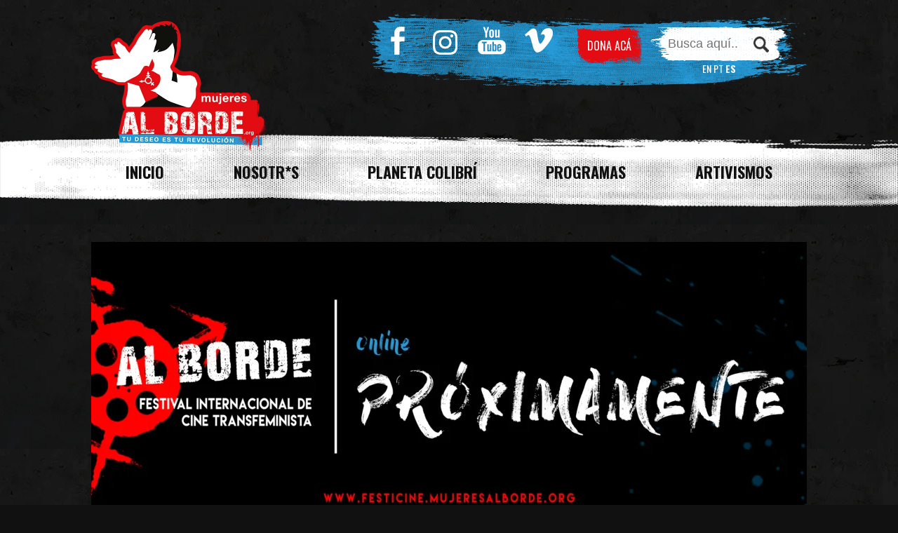

--- FILE ---
content_type: text/html; charset=UTF-8
request_url: https://mujeresalborde.org/al-borde-el-deseo-encendido-por-una-nueva-vision/
body_size: 7327
content:
<!DOCTYPE html>

<head>
	<!-- Global site tag (gtag.js) - Google Analytics -->
<script async src="https://www.googletagmanager.com/gtag/js?id=UA-113723043-1"></script>
<script>
  window.dataLayer = window.dataLayer || [];
  function gtag(){dataLayer.push(arguments);}
  gtag('js', new Date());

  gtag('config', 'UA-113723043-1');
</script>

	<meta property="fb:app_id" content="el id de tu aplicacion"/>
<meta property="og:image" content="https://mujeresalborde.org/wp-content/uploads/2021/07/Banner-Pagina-1024x400.png" />
<meta property="og:type" content="article" />
<meta property="og:description" content="Hace 20 años abió los ojos Al Bode Poduccioes, uesto poyecto de cie comuitaio, ativista, sexodisidete y tasfemiista. Su miada, ecedida po el deseo de ve más allá de lo que el cistema hace visible, ha puesto el foco sobe histoias de cuepos, memoias, amoes y placees que desboda o solo las omas sexuales y [&#8230;]" />
<meta property="og:url" content="https://mujeresalborde.org/al-borde-el-deseo-encendido-por-una-nueva-vision/" />
<meta property="og:site_name" content="Mujeres al borde" />
<meta property="og:title" content="AL BORDE: Películas que desbordan los límites de lo visible" />
	<!—- ShareThis BEGIN -—>
<script type='text/javascript' src='https://platform-api.sharethis.com/js/sharethis.js#property=5f3b2682a98f8f00191129df&product=sticky-share-buttons' async='async'></script>
<!—- ShareThis END -—>
	
	<meta http-equiv="content-Type" content="text/html; charset=utf-8" />
	<title>
		  AL BORDE: Películas que desbordan los límites de lo visible | Mujeres Al Borde	</title>
	<link rel="shortcut icon" href="favicon.ico" />

	<script src="//code.jquery.com/jquery-latest.min.js"></script>

	<link href='https://fonts.googleapis.com/css?family=Oswald:400,700' rel='stylesheet' type='text/css'>

	<link rel="stylesheet" type="text/css" href="https://mujeresalborde.org/wp-content/themes/mab/unslider.css">
	<link rel="stylesheet" type="text/css" href="https://mujeresalborde.org/wp-content/themes/mab/styles22.css" />

	<script type="text/javascript" src="https://mujeresalborde.org/wp-content/themes/mab/js/unslider-min.js"></script>
	<script type="text/javascript" src="https://mujeresalborde.org/wp-content/themes/mab/js/scripts2.js" ></script>

	<meta charset="UTF-8">
	<meta name="keywords" content="">
	<meta name="description" content="Mujeres Al Borde &#8211; Nuestro deseo es revolución">
	<meta name="subject" content="Mujeres Al Borde &#8211; Nuestro deseo es revolución">
	<meta name="author" content="">
	<meta name="designer" content="">
	<meta name="robots" content="index, follow">
	<meta name="robots" content="all">

	<meta property="og:title" content="  AL BORDE: Películas que desbordan los límites de lo visible" />
	<meta property="og:type" content="web" />
	<meta property="og:url" content="https://mujeresalborde.org/al-borde-el-deseo-encendido-por-una-nueva-vision/" />
	<meta property="og:image" content="" />
	<meta property="og:site_name" content="Mujeres Al Borde " />
	<meta property="og:description" content="Mujeres Al Borde &#8211; Nuestro deseo es revolución "/>


<body data-rsssl=1>

	<div id="fb-root"></div>
	<script>(function(d, s, id) {
	  var js, fjs = d.getElementsByTagName(s)[0];
	  if (d.getElementById(id)) return;
	  js = d.createElement(s); js.id = id;
	  js.src = "//connect.facebook.net/en_GB/sdk.js#xfbml=1&version=v2.6";
	  fjs.parentNode.insertBefore(js, fjs);
	}(document, 'script', 'facebook-jssdk'));</script>

	<header>

		<div class="wrap">
			
			<h1 class="logo"><a href="https://mujeresalborde.org"></a></h1>
			
			<nav class="sociales">
				<ul>
					<li><a target="_blank" href="https://www.facebook.com/Mujeres-AL-BORDE-157593964291626/timeline/?ref=br_rs" class="fb"><span class="icono"></span></a></li>
				<li><a target="_blank" href="https://www.instagram.com/alborde_transfeministas"> <img src="https://mujeresalborde.org/wp-content/uploads/2020/06/instaico.png" width="35" height="35" onmouseover="this.src='https://mujeresalborde.org/wp-content/uploads/2020/06/instred.png';"					onmouseout="this.src='https://mujeresalborde.org/wp-content/uploads/2020/06/instaico.png';" width="35" height="35"></a></li>
					<li><a target="_blank" href="https://www.youtube.com/user/albordeproducciones" class="yt"><span class="icono"></span></a></li>
					<li><a target="_blank" href="https://vimeo.com/albordeproducciones" class="vm"><span class="icono"></span></a></li>
					<!--<li><a target="_blank" href="https://open.spotify.com/user/31hl4oic7bddf2mxg5rzcf46dct4"> <img src="https://mujeresalborde.org/wp-content/uploads/2024/03/St_blanco.png" width="35" height="35" onmouseover="this.src='https://mujeresalborde.org/wp-content/uploads/2024/03/St_rojo.png';"					onmouseout="this.src='https://mujeresalborde.org/wp-content/uploads/2024/03/St_blanco.png';" width="35" height="17"></a></li>-->
											
					
				 &nbsp&nbsp&nbsp</ul>
			<a href="https://mujeresalborde.org/donar/" class="dona">Dona Acá</a>
					<div class="buscador">
					<form role="search" method="get" class="search-form" action="https://mujeresalborde.org/">
	<input type="search" class="search-field" placeholder="Busca aquí..." value="" name="s" title="" />
	<button type="submit"></button>
</form>
						<div class="gtranslate_wrapper" id="gt-wrapper-28475968"></div>				</div>
				<div class="cf"></div>
			</nav>

			<div class="cf"></div>
		</div>
		<nav class="main-menu">
			<div class="wrap">
				
				<ul id="menu-principal" class="menu"><li id="menu-item-11586" class="menu-item menu-item-type-post_type menu-item-object-page menu-item-home menu-item-11586"><a href="https://mujeresalborde.org/">Inicio</a></li>
<li id="menu-item-11587" class="menu-item menu-item-type-post_type menu-item-object-page menu-item-has-children menu-item-11587"><a href="https://mujeresalborde.org/mujeres-al-borde/">Nosotr*s</a>
<ul class="sub-menu">
	<li id="menu-item-11594" class="menu-item menu-item-type-post_type menu-item-object-page menu-item-11594"><a href="https://mujeresalborde.org/mujeres-al-borde/nosotrs/">Somos</a></li>
	<li id="menu-item-11591" class="menu-item menu-item-type-post_type menu-item-object-page menu-item-11591"><a href="https://mujeresalborde.org/mujeres-al-borde/historia/">Historia</a></li>
	<li id="menu-item-11593" class="menu-item menu-item-type-post_type menu-item-object-page menu-item-11593"><a href="https://mujeresalborde.org/mujeres-al-borde/mision-y-vision/">Misión y Visión</a></li>
	<li id="menu-item-11590" class="menu-item menu-item-type-post_type menu-item-object-page menu-item-11590"><a href="https://mujeresalborde.org/mujeres-al-borde/grupo-asesor/">Grupo Asesor</a></li>
	<li id="menu-item-11589" class="menu-item menu-item-type-post_type menu-item-object-page menu-item-11589"><a href="https://mujeresalborde.org/mujeres-al-borde/equipo/">Equipo Al Borde</a></li>
	<li id="menu-item-11588" class="menu-item menu-item-type-post_type menu-item-object-page menu-item-11588"><a href="https://mujeresalborde.org/mujeres-al-borde/prensa/">Artículos y Prensa</a></li>
	<li id="menu-item-11592" class="menu-item menu-item-type-post_type menu-item-object-page menu-item-11592"><a href="https://mujeresalborde.org/mujeres-al-borde/memoria-anual/">Memoria Anual</a></li>
</ul>
</li>
<li id="menu-item-11607" class="menu-item menu-item-type-custom menu-item-object-custom menu-item-11607"><a href="https://planetacolibri.mujeresalborde.org/">Planeta Colibrí</a></li>
<li id="menu-item-11598" class="menu-item menu-item-type-post_type_archive menu-item-object-programa menu-item-has-children menu-item-11598"><a href="https://mujeresalborde.org/programa/">Programas</a>
<ul class="sub-menu">
	<li id="menu-item-11601" class="menu-item menu-item-type-post_type menu-item-object-programa menu-item-11601"><a href="https://mujeresalborde.org/programa/casa-colibri/">Sanación y autocuidado</a></li>
	<li id="menu-item-11599" class="menu-item menu-item-type-post_type menu-item-object-programa menu-item-11599"><a href="https://mujeresalborde.org/programa/al-borde-producciones/">Al Borde Producciones</a></li>
	<li id="menu-item-11600" class="menu-item menu-item-type-post_type menu-item-object-programa menu-item-11600"><a href="https://mujeresalborde.org/programa/multitudes-al-borde/">Multitudes Al Borde</a></li>
	<li id="menu-item-11597" class="menu-item menu-item-type-post_type menu-item-object-programa menu-item-11597"><a href="https://mujeresalborde.org/programa/teatro-al-borde/">Teatro Al Borde</a></li>
</ul>
</li>
<li id="menu-item-11595" class="menu-item menu-item-type-post_type menu-item-object-page menu-item-has-children menu-item-11595"><a href="https://mujeresalborde.org/artivismos/">Artivismos</a>
<ul class="sub-menu">
	<li id="menu-item-11602" class="menu-item menu-item-type-taxonomy menu-item-object-categoria_creacion menu-item-11602"><a href="https://mujeresalborde.org/creaciones/videografia/">Videografía</a></li>
	<li id="menu-item-11603" class="menu-item menu-item-type-taxonomy menu-item-object-categoria_creacion menu-item-11603"><a href="https://mujeresalborde.org/creaciones/biblioteca/">Publicaciones</a></li>
	<li id="menu-item-11604" class="menu-item menu-item-type-taxonomy menu-item-object-categoria_creacion menu-item-11604"><a href="https://mujeresalborde.org/creaciones/teatro/">Teatro</a></li>
	<li id="menu-item-11605" class="menu-item menu-item-type-taxonomy menu-item-object-categoria_creacion menu-item-11605"><a href="https://mujeresalborde.org/creaciones/podcast/">Podcast</a></li>
	<li id="menu-item-11606" class="menu-item menu-item-type-custom menu-item-object-custom menu-item-11606"><a href="https://festicine.mujeresalborde.org/">Festicine</a></li>
</ul>
</li>
</ul>
		</nav>
	</header>
	<div id="content" class="single">
		<div class="wrap">

										<div class="thumbnail"><img width="1020" height="400" src="https://mujeresalborde.org/wp-content/uploads/2021/07/Banner-Pagina-1020x400.png" class="attachment-single-featured size-single-featured wp-post-image" alt="" decoding="async" fetchpriority="high" srcset="https://mujeresalborde.org/wp-content/uploads/2021/07/Banner-Pagina-1020x400.png 1020w, https://mujeresalborde.org/wp-content/uploads/2021/07/Banner-Pagina-300x117.png 300w, https://mujeresalborde.org/wp-content/uploads/2021/07/Banner-Pagina-768x300.png 768w, https://mujeresalborde.org/wp-content/uploads/2021/07/Banner-Pagina-400x156.png 400w, https://mujeresalborde.org/wp-content/uploads/2021/07/Banner-Pagina-570x223.png 570w, https://mujeresalborde.org/wp-content/uploads/2021/07/Banner-Pagina-350x137.png 350w" sizes="(max-width: 1020px) 100vw, 1020px" /></div>
				<div class="cf"></div>
				<div class="contenido-single">
					<div class="texto">
						<h2 class="titulo-single">AL BORDE: Películas que desbordan los límites de lo visible</h2>
						<div class="meta">
							Escrito el 27 de julio del 2021, por Al Borde Producciones.
						</div>
						
<p>Hace 20 años abrió los ojos <em>Al Borde Producciones</em>, nuestro proyecto de cine comunitario, artivista, sexodisidente y transfeminista. Su mirada, encendida por el deseo de ver más allá de lo que el <em>cis</em>tema hace visible, ha puesto el foco sobre historias de cuerpos, memorias, amores y placeres que desbordan no solo las normas sexuales y del género, sino también los encuadres del cine dominante, o de aquel cine “LGBT” que se ha hecho sobre nosotrxs pero sin nosotrxs.&nbsp;</p>



<p>Durante estos años, hemos creado comunitariamente decenas de cortos de diversos géneros, realizado escuelas de documental autobiográfico, de animación, talleres dedicados a narrar nuestras desobediencias, hemos organizado muestras audiovisuales, colaborado y participado en muchos festivales de cine en diversos lugares del mundo. Haciendo cine, hemos reclamado y habitado nuestra propia voz y nuestra propia visión, para vernos, narrarnos e imaginarnos desde ella.&nbsp;</p>



<p>Queremos celebrar el camino recorrido, abriéndonos a nuevas miradas, por eso, estamos felices de anunciar que <strong>MUY PRONTO </strong>abriremos la convocatoria, para las películas que integrarán la<strong> <em>1era. Edición de AL BORDE: Festival Internacional de Cine Transfeminista</em> </strong>que se realizará a finales de octubre del 2021, con proyecciones, talleres y diálogos on line, que podrás disfrutar&nbsp;desde cualquier lugar del mundo.</p>



<div class="wp-block-image"><figure class="aligncenter size-large"><img decoding="async" width="1024" height="614" src="https://mujeresalborde.org/wp-content/uploads/2021/07/Loguito-1024x614.png" alt="" class="wp-image-8845" srcset="https://mujeresalborde.org/wp-content/uploads/2021/07/Loguito-1024x614.png 1024w, https://mujeresalborde.org/wp-content/uploads/2021/07/Loguito-300x180.png 300w, https://mujeresalborde.org/wp-content/uploads/2021/07/Loguito-768x461.png 768w, https://mujeresalborde.org/wp-content/uploads/2021/07/Loguito-1536x921.png 1536w, https://mujeresalborde.org/wp-content/uploads/2021/07/Loguito-400x240.png 400w, https://mujeresalborde.org/wp-content/uploads/2021/07/Loguito-570x342.png 570w, https://mujeresalborde.org/wp-content/uploads/2021/07/Loguito-350x210.png 350w, https://mujeresalborde.org/wp-content/uploads/2021/07/Loguito.png 1969w" sizes="(max-width: 1024px) 100vw, 1024px" /></figure></div>



<blockquote class="wp-block-quote is-layout-flow wp-block-quote-is-layout-flow"><p>Nuestro Festival, nace de un intenso deseo por multiplicar y expandir nuevas visiones, con películas que encandilen y desconcierten a la mirada hegemónica, que desborden los limites de lo visible, para ampliar las posibilidades de lo vivible, de lo deseable, de lo que merece ser amado y cuidado. Visiones que nos alienten a mantener viva la esperanza, el afecto, la creatividad y el placer&nbsp; en medio de la guerra, el despojo y la muerte.</p></blockquote>



<p><em> ¡Alisten sus películas, y pasen la voz! Pronto tendrán más noticias.</em></p>



<figure class="wp-block-image size-large is-style-rounded"><img decoding="async" width="1024" height="611" src="https://mujeresalborde.org/wp-content/uploads/2021/07/IG3-1-1024x611.png" alt="" class="wp-image-8848" srcset="https://mujeresalborde.org/wp-content/uploads/2021/07/IG3-1-1024x611.png 1024w, https://mujeresalborde.org/wp-content/uploads/2021/07/IG3-1-300x179.png 300w, https://mujeresalborde.org/wp-content/uploads/2021/07/IG3-1-768x458.png 768w, https://mujeresalborde.org/wp-content/uploads/2021/07/IG3-1-400x239.png 400w, https://mujeresalborde.org/wp-content/uploads/2021/07/IG3-1-570x340.png 570w, https://mujeresalborde.org/wp-content/uploads/2021/07/IG3-1-350x209.png 350w, https://mujeresalborde.org/wp-content/uploads/2021/07/IG3-1.png 1181w" sizes="(max-width: 1024px) 100vw, 1024px" /></figure>

						
						
						<ul class="social">
	<li class="li">
		<div class="fb-like" data-href="https://mujeresalborde.org/al-borde-el-deseo-encendido-por-una-nueva-vision/" data-layout="button_count" data-action="like" data-size="small" data-show-faces="false"></div>
	</li>
	<div class="cf"></div>
</ul>					</div>
				</div>

				
			
			<div id="programas" class="stream">

	<h2 class="titulo-seccion">Nuestros Programas</h2>
	<div class="cf"></div>
	
						
			<div class="post post-s">
	<a href="https://mujeresalborde.org/programa/al-borde-producciones/">
		<div class="imagen">
			<img width="300" height="300" src="https://mujeresalborde.org/wp-content/uploads/2016/07/logo_ALBORDEp-1-300x300.png" class="attachment-post-s size-post-s wp-post-image" alt="" decoding="async" loading="lazy" srcset="https://mujeresalborde.org/wp-content/uploads/2016/07/logo_ALBORDEp-1-300x300.png 300w, https://mujeresalborde.org/wp-content/uploads/2016/07/logo_ALBORDEp-1-150x150.png 150w" sizes="(max-width: 300px) 100vw, 300px" />		</div>
		<div class="contenido">
			<h3>Al Borde Producciones</h3>
			<div class="texto">
				<p>&nbsp; AL BORDE Producciones (Bogotá, 2001), es un proyecto coordinado por Ana Lucia Ramírez, pionero del cine comunitario transfeminista hecho de[…]</p>
			</div>
		</div>
	</a>
</div>
					
			<div class="post post-s">
	<a href="https://mujeresalborde.org/programa/teatro-al-borde/">
		<div class="imagen">
			<img width="300" height="300" src="https://mujeresalborde.org/wp-content/uploads/2016/07/logo-queer-fondo-transparente-1-300x300.png" class="attachment-post-s size-post-s wp-post-image" alt="" decoding="async" loading="lazy" srcset="https://mujeresalborde.org/wp-content/uploads/2016/07/logo-queer-fondo-transparente-1-300x300.png 300w, https://mujeresalborde.org/wp-content/uploads/2016/07/logo-queer-fondo-transparente-1-150x150.png 150w" sizes="(max-width: 300px) 100vw, 300px" />		</div>
		<div class="contenido">
			<h3>Teatro Al Borde</h3>
			<div class="texto">
				<p>Hacemos teatro desde los inicios de Mujeres Al Borde (2001), para encontrarnos, divertirnos, sanarnos, reconocernos, saber que nos estamos solxs, apro[…]</p>
			</div>
		</div>
	</a>
</div>
					
			<div class="post post-s">
	<a href="https://mujeresalborde.org/programa/multitudes-al-borde/">
		<div class="imagen">
			<img width="300" height="300" src="https://mujeresalborde.org/wp-content/uploads/2016/07/sexo-oral-lima-grupo-1-300x300.jpg" class="attachment-post-s size-post-s wp-post-image" alt="" decoding="async" loading="lazy" srcset="https://mujeresalborde.org/wp-content/uploads/2016/07/sexo-oral-lima-grupo-1-300x300.jpg 300w, https://mujeresalborde.org/wp-content/uploads/2016/07/sexo-oral-lima-grupo-1-150x150.jpg 150w" sizes="(max-width: 300px) 100vw, 300px" />		</div>
		<div class="contenido">
			<h3>Multitudes Al Borde</h3>
			<div class="texto">
				<p>Con Multitudes Al Borde nos dedicamos a crear experiencias colectivas y encuentros donde intercambiamos y producimos afectos, placer, rebeldía, sanac[…]</p>
			</div>
		</div>
	</a>
</div>
					
			<div class="post post-s">
	<a href="https://mujeresalborde.org/programa/casa-colibri/">
		<div class="imagen">
			<img width="300" height="300" src="https://mujeresalborde.org/wp-content/uploads/2020/06/taller-defensoras-colibri-1-300x300.jpg" class="attachment-post-s size-post-s wp-post-image" alt="" decoding="async" loading="lazy" srcset="https://mujeresalborde.org/wp-content/uploads/2020/06/taller-defensoras-colibri-1-300x300.jpg 300w, https://mujeresalborde.org/wp-content/uploads/2020/06/taller-defensoras-colibri-1-150x150.jpg 150w" sizes="(max-width: 300px) 100vw, 300px" />		</div>
		<div class="contenido">
			<h3>Planeta Colibrí y Autocuidado Transfeminista</h3>
			<div class="texto">
				<p>Para muchas culturas, los colibrís son considerados puentes entre el mundo de los espiritos, les dioses, la magia y nuestro mundo. Estas aves llevan […]</p>
			</div>
		</div>
	</a>
</div>
			
	
	<div class="cf"></div>

</div>
		</div>
	</div>

	
<script type="text/javascript" id="gt_widget_script_28475968-js-before">
/* <![CDATA[ */
window.gtranslateSettings = /* document.write */ window.gtranslateSettings || {};window.gtranslateSettings['28475968'] = {"default_language":"es","languages":["en","pt","es"],"url_structure":"none","native_language_names":1,"wrapper_selector":"#gt-wrapper-28475968","horizontal_position":"inline","flags_location":"\/wp-content\/plugins\/gtranslate\/flags\/"};
/* ]]> */
</script><script src="https://mujeresalborde.org/wp-content/plugins/gtranslate/js/lc.js?ver=6.6.4" data-no-optimize="1" data-no-minify="1" data-gt-orig-url="/al-borde-el-deseo-encendido-por-una-nueva-vision/" data-gt-orig-domain="mujeresalborde.org" data-gt-widget-id="28475968" defer></script>	<div id="apoyan">
		<div class="wrap">
			
			<h2 class="titulo-seccion">Nos Apoyan</h2>

			<div class="logos">

									<a target="_blank" href="http://www.astraeafoundation.org/" class="logo">
						<img src="https://mujeresalborde.org/wp-content/uploads/2021/01/4-e1702575785971.png" alt="">
					</a>
  								<a target="_blank" href="https://www.fjs.org" class="logo">
						<img src="https://mujeresalborde.org/wp-content/uploads/2021/01/2.png" alt="">
					</a>
  			
			</div>

		</div>
	</div>

	<footer><center>
		<div class="wrap">
			
			<nav class="sociales">
				<ul>
					<li><a target="_blank" href="https://www.facebook.com/Mujeres-AL-BORDE-157593964291626/timeline/?ref=br_rs" class="fb"><span class="icono"></span></a></li>
					<li><a target="_blank" href="https://www.instagram.com/alborde_transfeministas"> <img src="https://mujeresalborde.org/wp-content/uploads/2020/06/instaico.png" width="35" height="35" onmouseover="this.src='https://mujeresalborde.org/wp-content/uploads/2020/06/instred.png';"					onmouseout="this.src='https://mujeresalborde.org/wp-content/uploads/2020/06/instaico.png';" width="35" height="35"></a></li>
					<li><a target="_blank" href="https://www.youtube.com/user/albordeproducciones" class="yt"><span class="icono"></span></a></li>
					<li><a target="_blank" href="https://vimeo.com/albordeproducciones" class="vm"><span class="icono"></span></a></li></center>
					<!--<li><a target="_blank" href="https://open.spotify.com/user/31hl4oic7bddf2mxg5rzcf46dct4"> <img src="https://mujeresalborde.org/wp-content/uploads/2024/03/St_blanco.png" width="35" height="35" onmouseover="this.src='https://mujeresalborde.org/wp-content/uploads/2024/03/St_rojo.png';"					onmouseout="this.src='https://mujeresalborde.org/wp-content/uploads/2024/03/St_blanco.png';" width="35" height="17"></a></li>-->
					
			
				</ul>
				<div class="bajada">contacto@mujeresalborde.org <br>Mujeres Al Borde, 2026. Todos los derechos reservados.</div>

		</div><br><br><br>
	
<script type="text/javascript" id="ngos-ed-on-file-widget-script-17336c1f-917d-492b-bc53-225c95e103da">
 (function() {
 function async_load()
 { var s = document.createElement('script'); s.type = 'text/javascript'; s.async = true; var theUrl = 'https://www.ngosource.org/sites/default/files/ngos_ed_on_file_widget.js'; s.src = theUrl + ( theUrl.indexOf("?") >= 0 ? "&" : "?") + 'ref=' + encodeURIComponent(window.location.href); var embedder = document.getElementById('ngos-ed-on-file-widget-script-17336c1f-917d-492b-bc53-225c95e103da'); embedder.parentNode.insertBefore(s, embedder); }
 if (window.attachEvent)
 window.attachEvent('onload', async_load);
 else
 window.addEventListener('load', async_load, false);
 })();
 </script>
		

	</footer>

</body>

	<script>!function(d,s,id){var js,fjs=d.getElementsByTagName(s)[0],p=/^http:/.test(d.location)?'http':'https';if(!d.getElementById(id)){js=d.createElement(s);js.id=id;js.src=p+'://platform.twitter.com/widgets.js';fjs.parentNode.insertBefore(js,fjs);}}(document, 'script', 'twitter-wjs');</script>
<div class="gtranslate_wrapper" id="gt-wrapper-42702282"></div></head>
</html>

<!-- Page cached by LiteSpeed Cache 7.6.2 on 2026-02-01 01:59:20 -->

--- FILE ---
content_type: text/css
request_url: https://mujeresalborde.org/wp-content/themes/mab/styles22.css
body_size: 5004
content:
@charset "UTF-8";
body {
  margin: 0;
  padding: 0;
  text-align: center;
  font-size: 14px;
  font-family: 'Oswald', sans-serif;
}
.cf:after {
  content: ".";
  display: block;
  height: 0;
  clear: both;
  visibility: hidden;
}
a {
  text-decoration: none;
  cursor: pointer;
  color: inherit;
  display: inline-block;
}
menu,
ol,
ul,
li {
  margin: 0;
  padding: 0;
  list-style: none;
}
*:focus {
  outline: none;
}
* {
  resize: none;
  box-sizing: border-box;
  -moz-box-sizing: border-box;
}
h1,
h2,
h3,
h4,
h5,
h6 {
  margin: 0 auto 1.6em;
  line-height: 1.2em;
}
p {
  margin: 0 auto 1.2em;
  line-height: 1.4em;
}
@font-face {
  font-family: 'Dry Brush';
  src: url('fonts/DryBrush.eot');
  src: url('fonts/DryBrush.eot?#iefix') format('embedded-opentype'), url('fonts/DryBrush.woff') format('woff'), url('fonts/DryBrush.ttf') format('truetype');
  font-weight: normal;
  font-style: normal;
}
.oswald {
  font-family: 'Oswald', sans-serif;
}
.dry {
  font-family: 'Dry Brush';
}
.arial {
  font-family: Arial, "Helvetica Neue", Helvetica, sans-serif;
}
body {
  background: #111111 url(img/bg.jpg) repeat top center;
  color: #ffffff;
}
.wrap {
  width: 1020px;
  margin: 0 auto;
  padding: 0;
}
header {
  height: 280px;
}
header h1.logo {
  width: 250px;
  height: 185px;
  margin: 30px auto 0;
  position: relative;
  z-index: 999;
  float: left;
}
header h1.logo a {
  display: block;
  width: 100%;
  height: 100%;
  background: url(img/logo.png);
  background-size: 100% auto;
}
header nav.sociales {
  background: url(img/sociales-bg.png) no-repeat center;
  background-size: 100% 100%;
  float: right;
  margin-top: 20px;
  padding: 18px 25px 18px 10px;
}
header nav.sociales a.dona {
  float: left;
  padding: 15px;
  color: #ffffff;
  text-transform: uppercase;
  font-size: 16px;
  background: url(img/donaaca-bg.png) no-repeat top center;
  background-size: 100% 200%;
  margin: 0 10px;
}
header nav.sociales .buscador {
  float: left;
}
header nav.sociales .buscador form {
  background: url(img/menu-submenu-bg.png);
  background-size: 100% 100%;
  padding: 4px 25px;
}
header nav.sociales .buscador form input.search-field {
  width: 120px;
  height: 40px;
  background: none;
  font-size: 18px;
  border: none;
  float: left;
  -webkit-transition: 0.2s;
  -moz-transition: 0.2s;
  -o-transition: 0.2s;
  -ms-transition: 0.2s;
  transition: 0.2s;
}
header nav.sociales .buscador form input.search-field:focus {
  width: 180px;
}
header nav.sociales .buscador form button {
  background: url(img/search-button.png) no-repeat center;
  background-size: 22px auto;
  border: none;
  width: 30px;
  height: 30px;
  margin: 7px 0px 4px 0;
  cursor: pointer;
}
header nav.main-menu {
  position: absolute;
  top: 190px;
  left: 0;
  right: 0;
  color: #111111;
  background: url(img/menu-bg.png) no-repeat center center;
  background-size: 100% 100%;
  z-index: 99;
  min-width: 1020px;
}
header nav.main-menu .wrap ul {
  width: 100%;
  display: flex;
}
header nav.main-menu .wrap ul li {
  flex-grow: 1;
  position: relative;
  padding: 24px 0 20px;
}
header nav.main-menu .wrap ul li a {
  font-weight: bold;
  font-size: 22px;
  text-transform: uppercase;
  padding: 15px 5px;
}
header nav.main-menu .wrap ul li a:hover {
  color: #259bd8;
}
header nav.main-menu .wrap ul li.current-menu-parent > a,
header nav.main-menu .wrap ul li.current-menu-item > a {
  color: #259bd8;
}
header nav.main-menu .wrap ul li.current-menu-parent li.current-menu-item a,
header nav.main-menu .wrap ul li.current-menu-item li.current-menu-item a {
  color: #259bd8;
}
header nav.main-menu .wrap ul li ul.sub-menu {
  display: none;
  position: absolute;
  width: auto;
  top: 0;
  left: -20px;
  right: -70px;
  margin: 0;
  margin-top: 70px;
  text-align: left;
  background: url(img/menu-submenu-bg.png) no-repeat top left;
  background-size: 100% 100%;
  padding: 15px 25px 15px 40px;
}
header nav.main-menu .wrap ul li ul.sub-menu li {
  padding: 0;
}
header nav.main-menu .wrap ul li ul.sub-menu li a {
  font-size: 18px;
  padding: 5px 2px;
}
header nav.main-menu .wrap ul li:hover ul {
  display: block;
}
header nav.main-menu.fixed {
  position: fixed;
  top: -25px;
}
nav.sociales {
  display: inline-block;
}
nav.sociales ul {
  float: left;
}
nav.sociales ul li {
  display: inline-block;
  margin: 0 12px;
}
nav.sociales ul li a {
  display: block;
  width: 40px;
  height: 40px;
}
nav.sociales ul li a span.icono {
  display: block;
  width: 100%;
  height: 100%;
  background: url(img/social.png) no-repeat top left;
  background-size: 160px 80px;
}
nav.sociales ul li a.fb span.icono {
  background-position: 0 0;
}
nav.sociales ul li a.tw span.icono {
  background-position: -40px 0;
}
nav.sociales ul li a.yt span.icono {
  background-position: -80px 0;
}
nav.sociales ul li a.vm span.icono {
  background-position: -120px 0;
}
nav.sociales ul li a:hover.fb span.icono {
  background-position: 0 -40px;
}
nav.sociales ul li a:hover.tw span.icono {
  background-position: -40px -40px;
}
nav.sociales ul li a:hover.yt span.icono {
  background-position: -80px -40px;
}
nav.sociales ul li a:hover.vm span.icono {
  background-position: -120px -40px;
}

.stream {
  text-align: left;
}
.stream .post {
  position: relative;
  height: 300px;
  margin-bottom: 30px;
  overflow: hidden;
  float: left;
}
.stream .post a .imagen img {
  height: auto;
  float: left;
  width: 100%;
  -webkit-transition: 0.4s;
  -moz-transition: 0.4s;
  -o-transition: 0.4s;
  -ms-transition: 0.4s;
  transition: 0.4s;
}
.stream .post a .contenido {
  position: absolute;
  top: 0;
  left: 0;
  right: 0;
  bottom: 0;
  background: rgba(0, 0, 0, 0.95);
  opacity: 0;
  filter: alpha(opacity=0);
  -webkit-transition: 0.2s;
  -moz-transition: 0.2s;
  -o-transition: 0.2s;
  -ms-transition: 0.2s;
  transition: 0.2s;
  text-align: left;
}
.stream .post a .contenido h3 {
  font-size: 26px;
  margin: 0 0 15px;
  line-height: 140%;
}
.stream .post a .contenido .texto {
  font-size: 15px;
  line-height: 160%;
  font-family: Arial, "Helvetica Neue", Helvetica, sans-serif;
  color: #259bd8;
}
.stream .post a .contenido .texto p {
  margin: 0 auto;
  line-height: 140%;
}
.stream .post a:hover .contenido {
  opacity: 1;
  filter: alpha(opacity=100);
  padding: 10px;
}
.stream .post.post-s {
  width: 300px;
}
.stream .post.post-s a .contenido {
  padding: 10px 15px;
}
.stream .post.post-s a ul.datos {
  font-family: 'Oswald', sans-serif;
  margin-top: 30px;
  line-height: 120%;
  color: #259bd8;
  font-size: 18px;
}
.stream .post.post-s a ul.datos li {
  margin-top: 10px;
}
.stream .post.post-s a:hover .imagen img {
  width: 200%;
  height: auto;
  margin: -50% 0 0 -50%;
}
.stream .post.post-s.post-actividad a .contenido {
  background: url(img/post-cover-bg.png) repeat-x left bottom;
  opacity: 1;
  filter: alpha(opacity=100);
}
.stream .post.post-s.post-actividad a .contenido .texto {
  position: absolute;
  bottom: 15px;
  right: 15px;
  left: 15px;
}
.stream .post.post-s.post-actividad a .contenido .texto h3 {
  font-size: 26px;
  margin: 0;
  line-height: 140%;
  color: #fff;
  font-family: 'Oswald', sans-serif;
}
.stream .post.post-s.post-actividad a .contenido .texto ul.datos {
  margin-top: 0;
}
.stream .post.post-s.post-actividad a .contenido .texto ul.datos li {
  padding: 0px 0px 0px 22px;
}
.stream .post.post-s.post-actividad a .contenido .texto ul.datos li.dia {
  background: url(img/post-actividad-fecha.png) no-repeat 0px 2px;
}
.stream .post.post-s.post-actividad a .contenido .texto ul.datos li.lugar {
  background: url(img/post-actividad-lugar.png) no-repeat 3px 2px;
}
.stream .post.post-s.post-actividad a:hover .contenido {
  background-color: rgba(0, 0, 0, 0.95);
}
.stream .post.post-m {
  width: 660px;
}
.stream .post.post-m a .contenido {
  padding: 20px 25px;
}
.stream .post.post-m a:hover .imagen img {
  width: 200%;
  height: auto;
  margin: -25% 0 0 -50%;
}
.stream .post.post-doc {
  width: 300px;
}
.stream .post.post-doc a .contenido {
  opacity: 1;
  filter: alpha(opacity=100);
  background: rgba(255, 255, 255, 0.9);
  padding: 10px;
  padding-top: 50px;
}
.stream .post.post-doc a .contenido h3 {
  font-family: 'Oswald', sans-serif;
  color: #515151;
  font-size: 26px;
  margin: 0 auto 15px;
}
.stream .post.post-doc a .contenido p {
  color: #259bd8;
  font-size: 16px;
  font-family: Arial, "Helvetica Neue", Helvetica, sans-serif;
  line-height: 140%;
}
.stream#programas .post-s a .contenido {
  background-color: rgba(0, 0, 0, 0.5);
  opacity: 1;
  filter: alpha(opacity=100);
}
.stream#programas .post-s a .contenido h {
  font-size: 42px;
  text-align: center;
  color: #259bd8;
  margin-top: 70px;
}
.stream#programas .post-s a .contenido .texto {
  display: none;
}
.stream#programas .post-s a:hover .contenido {
  background-color: rgba(0, 0, 0, 0.95);
}
#content {
  min-width: 1020px;
}
#content h2.titulo-seccion {
  font-family: 'Dry Brush';
  font-size: 30px;
  background: url(img/titulos-bg.png) no-repeat;
  background-size: 10% 15%;
  background-position: 0 80%;
  display: inline-block;
  margin: 0 0 20px;
  padding-right: 15px;
}
#content img {
  max-width: 100%;
  height: auto;
}
#content .post .imagen img,
#content .post-s .imagen img,
#content .post-m .imagen img,
#content .post-actividad .imagen img,
#content .post-doc .imagen img {
  max-width: none;
}
#content #actividades {
  text-align: center;
  margin-top: 20px;
}
#content #actividades .post-s {
  margin-right: 60px;
}
#content #actividades .post-s:nth-child(3n+2) {
  margin-right: 0;
}
#content #programas {
  text-align: center;
  margin-top: 20px;
}
#content #programas .post {
  margin-right: 60px;
}
#content #programas .post:nth-child(3n+2) {
  margin-right: 0;
}
#content .page-nav {
  margin: 0 auto 20px;
  font-family: 'Dry Brush';
  text-align: center;
  font-size: 24px;
}
#content .page-nav .current {
  background: url(img/donaaca-bg.png) no-repeat center top;
  background-size: 100% 200%;
}
#content .page-nav .page-numbers {
  padding: 0 7px;
}
#content .page-nav a:hover {
  color: #259bd8;
}
#content #comments ol.comment-list li.comment {
  background: rgba(255, 255, 255, 0.3);
  padding: 10px;
  margin-bottom: 15px;
}
#content #comments ol.comment-list li.comment .comment-body {
  margin-bottom: 15px;
}
#content #comments ol.comment-list li.comment .comment-body .comment-author {
  color: #259bd8;
}
#content #comments ol.comment-list li.comment .comment-body .comment-author img {
  float: left;
  margin: 0 12px 10px 0;
}
#content #comments ol.comment-list li.comment .comment-body .comment-author cite.fn {
  font-style: normal;
}
#content #comments ol.comment-list li.comment .comment-body .comment-meta {
  color: rgba(255, 255, 255, 0.5);
  font-size: 12px;
  margin-bottom: 6px;
}
#content #comments ol.comment-list li.comment .comment-body p {
  margin-bottom: 10px;
}
#content #comments ol.comment-list li.comment .comment-body .reply {
  margin-left: 86px;
}
#content #comments ol.comment-list li.comment .comment-body .reply a {
  background: url(img/sociales-bg.png) no-repeat center;
  padding: 5px 13px;
  background-size: 100% 100%;
}
#content #comments h3.comment-reply-title {
  font-family: 'Dry Brush';
  font-size: 30px;
  background: url(img/titulos-bg.png) no-repeat;
  background-size: 100% 15%;
  background-position: 0 80%;
  display: inline-block;
  margin: 0 0 20px;
  padding-right: 15px;
}
#content #comments form {
  padding: 40px 100px;
  background: rgba(255, 255, 255, 0.3);
}
#content #comments form label {
  display: block;
  margin: 0 auto 10px 20px;
  font-size: 16px;
}
#content #comments form input,
#content #comments form textarea {
  font-size: 16px;
  width: 100%;
  border: none;
  background: url(img/contacto-input-bg.png);
  background-size: 100% 100%;
  padding: 12px 80px 20px 30px;
}
#content #comments form textarea {
  padding: 40px 80px 20px 30px;
}
#content #comments form .form-submit {
  margin-bottom: 60px;
}
#content #comments form input.submit {
  cursor: pointer;
  background: url(img/donaaca-bg.png) no-repeat top center;
  background-size: 100% 200%;
  float: right;
  font-family: 'Oswald', sans-serif;
  color: #fff;
  border: none;
  font-size: 26px;
  margin-right: 20px;
  padding: 5px 20px 10px 16px;
  max-width: 320px;
}
#content #comments form input.submit:hover {
  background-position: bottom center;
}
#content.home .unslider,
#content.resultados-busqueda .unslider {
  position: relative;
}
#content.home .unslider a.flecha,
#content.resultados-busqueda .unslider a.flecha {
  position: absolute;
  top: 140px;
  width: 100px;
  height: 160px;
  background: url(img/arrow.png) no-repeat;
  background-size: 200px auto;
}
#content.home .unslider a.flecha.anterior,
#content.resultados-busqueda .unslider a.flecha.anterior {
  left: 30px;
  background-position: 0 0;
}
#content.home .unslider a.flecha.siguiente,
#content.resultados-busqueda .unslider a.flecha.siguiente {
  right: 30px;
  background-position: -100px 0;
}
#content.home .unslider #slider,
#content.resultados-busqueda .unslider #slider {
  height: 500px;
}
#content.home .unslider #slider ul li,
#content.resultados-busqueda .unslider #slider ul li {
  height: 500px;
}
#content.home .unslider #slider ul li a,
#content.resultados-busqueda .unslider #slider ul li a {
  height: 500px;
  display: block;
  position: relative;
}
#content.home .unslider #slider ul li a img,
#content.resultados-busqueda .unslider #slider ul li a img {
  width: 100%;
  height: auto;
}
#content.home .unslider #slider ul li a h2,
#content.resultados-busqueda .unslider #slider ul li a h2 {
  font-size: 28px;
  font-weight: normal;
  position: absolute;
  margin: 0;
  bottom: 20px;
  background: url(img/slider-title-bg.png);
  background-size: 100% 100%;
  padding: 12px 60px 15px 20px;
}
#content.home #noticias,
#content.resultados-busqueda #noticias {
  width: 660px;
  float: left;
  margin-top: 50px;
  margin-right: 60px;
}
#content.home #actividades,
#content.resultados-busqueda #actividades {
  width: 300px;
  float: left;
  margin-top: 50px;
}
#content.home #actividades img,
#content.resultados-busqueda #actividades img {
  max-width: none;
}
#content.home #programas,
#content.resultados-busqueda #programas {
  margin-top: 20px;
  text-align: center;
}
#content.single {
  text-align: left;
  padding-top: 65px;
}
#content.single .thumbnail img {
  max-width: 100%;
  height: auto;
  float: left;
}
#content.single .contenido-single {
  margin-bottom: 30px;
}
#content.single .contenido-single h2.titulo-post {
  font-family: 'Dry Brush';
  font-size: 30px;
  background: url(img/titulos-bg.png) no-repeat;
  background-size: 100% 15%;
  background-position: 0 80%;
  display: inline-block;
  margin: 0 0 20px;
  padding-right: 15px;
}
#content.single .contenido-single > .texto {
  padding: 30px 20px 20px;
  background: rgba(255, 255, 255, 0.9);
  font-family: Arial, "Helvetica Neue", Helvetica, sans-serif;
  font-size: 16px;
  color: #111111;
  line-height: 140%;
}
#content.single .contenido-single > .texto h2.titulo-single {
  color: #259bd8;
  font-family: 'Oswald', sans-serif;
  font-size: 32px;
  margin: 0 0 10px;
  background: none;
  padding: 0;
}
#content.single .contenido-single > .texto h2,
#content.single .contenido-single > .texto h3,
#content.single .contenido-single > .texto h4 {
  color: #259bd8;
}
#content.single .contenido-single > .texto h2 {
  margin: 10px auto 5px;
  background: url(img/titulo-bg-azul.png) no-repeat center;
  display: inline-block;
  background-size: 100% 100%;
  padding: 12px 45px 15px 15px;
  font-size: 26px;
  margin: 0 0 10px;
  color: #fff;
  font-family: 'Oswald', sans-serif;
}
#content.single .contenido-single > .texto h3 {
  margin: 10px auto 5px;
  font-size: 24px;
}
#content.single .contenido-single > .texto h4 {
  margin: 10px auto;
  font-size: 18px;
  text-align: center;
  display: inline-block;
  font-family: 'Oswald', sans-serif;
  background: url(img/donaaca-bg.png) no-repeat top center;
  background-size: 100% 200%;
  color: #fff;
  padding: 10px 20px 10px 15px;
}
#content.single .contenido-single > .texto h5 {
  margin: 10px auto 5px;
  font-size: 16px;
  text-transform: uppercase;
  color: #e30b13;
}
#content.single .contenido-single > .texto h6 {
  margin: 10px auto 5px;
  font-size: 14px;
  color: #e30b13;
}
#content.single .contenido-single > .texto .meta {
  font-family: 'Oswald', sans-serif;
  color: #969696;
  font-size: 18px;
  margin-bottom: 8px;
}
#content.single .contenido-single > .texto ul.social {
  margin-bottom: 18px;
}
#content.single .contenido-single > .texto ul.social li {
  float: left;
  margin-right: 10px;
}
#content.single .contenido-single > .texto ul.social li .twitter-share-button {
  margin-top: 2px;
}
#content.single .contenido-single > .texto blockquote {
  font-style: italic;
  margin: 0;
  padding: 0 0 0 100px;
  background: url(img/single-quote-bg.png) no-repeat left top;
  min-height: 85px;
}
#content.single .contenido-single > .texto blockquote p {
  line-height: 160%;
}
#content.single .contenido-single > .texto a {
  color: #218bc2;
}
#content.single .contenido-single > .texto a:hover {
  text-decoration: underline;
}
#content.single .contenido-single > .texto a.pdfadj {
  font-weight: bold;
  color: #e30b13;
  font-size: 12px;
  padding-left: 20px;
  margin: 0 auto 10px;
  background: url(img/inftransparencia-descargar.png) no-repeat left center;
}
#content.single .contenido-single > .texto > img {
  max-width: 100%;
  height: auto;
}
#content.single .contenido-single > .texto iframe,
#content.single .contenido-single > .texto embed,
#content.single .contenido-single > .texto object {
  max-width: 100%;
}
#content.single .contenido-single > .texto .wp-caption {
  max-width: 100%;
  margin-bottom: 20px;
}
#content.single .contenido-single > .texto .wp-caption .wp-caption-text {
  margin: 0 auto;
}
#content.single .contenido-single > .texto .unslider {
  position: relative;
  height: 430px;
}
#content.single .contenido-single > .texto .unslider li {
  height: 430px;
  text-align: center;
}
#content.single .contenido-single > .texto .unslider li img {
  max-width: 100%;
  max-height: 100%;
  width: auto;
  height: auto;
  margin: 0 auto;
}
#content.single .contenido-single > .texto .unslider a.unslider-arrow {
  display: block;
  position: absolute;
  top: 40%;
  width: 50px;
  height: 90px;
  background: url(img/arrow.png) no-repeat;
  background-size: 200% auto;
}
#content.single .contenido-single > .texto .unslider a.unslider-arrow.prev {
  left: 20px;
  background-position: 0 0;
}
#content.single .contenido-single > .texto .unslider a.unslider-arrow.next {
  right: 20px;
  background-position: 100% 0;
}
#content.single.prensa span.link {
  display: block;
  margin: 0 auto 15px;
  font-weight: bold;
  font-size: 13px;
}
#content.single.prensa span.link a {
  color: #e30b13;
}
#content.single.single-programa .contenido-single .texto .contenido-principal {
  text-align: left;
}
#content.single.single-programa .contenido-single .texto .contenido-principal h2 {
  text-align: left;
  margin: 20px 0 15px;
  font-family: 'Oswald', sans-serif;
  background: url(img/titulo-bg-azul.png) no-repeat center;
  background-size: 100% 100%;
  padding: 12px 40px 15px 25px;
  font-size: 26px;
  color: #fff;
  display: inline-block;
}
#content.single.single-programa .contenido-single .texto .contenido-principal h3 {
  text-align: left;
  margin: 10px 0;
  font-family: 'Oswald', sans-serif;
  color: #259bd8;
  font-size: 25px;
}
#content.single.single-programa .contenido-single .texto .contenido-principal h4 {
  text-align: left;
  margin: 10px 0;
  font-family: 'Oswald', sans-serif;
  color: #259bd8;
  font-size: 22px;
  padding: 0;
  background: none;
}
#content.single.single-programa .contenido-single .texto .contenido-principal p {
  text-align: left;
}
#content.single.single-programa .contenido-single .texto .contenido-principal ul {
  padding-left: 30px;
}
#content.single.single-programa .contenido-single .texto .contenido-principal ul li {
  list-style: disc;
  margin-bottom: 10px;
}
#content.single.single-programa .contenido-single .texto .contenido-principal ol {
  padding-left: 30px;
}
#content.single.single-programa .contenido-single .texto .contenido-principal ol li {
  list-style: decimal;
  margin-bottom: 10px;
}
#content.single.single-programa .contenido-single .texto .contenido-principal a.ir-contacto {
  text-align: center;
  display: inline-block;
  font-family: 'Oswald', sans-serif;
  background: url(img/donaaca-bg.png) no-repeat top center;
  background-size: 100% 200%;
  color: #fff;
  font-size: 26px;
  margin: 10px auto 20px;
  padding: 12px 30px 13px 25px;
}
#content.single.single-programa .contenido-single .texto .contenido-principal a.ir-contacto:hover {
  text-decoration: none;
  background-position: bottom center;
}
#content.single.single-programa .contenido-single .texto .stream {
  width: 990px;
}
#content.single.single-programa .contenido-single .texto .stream > h3 {
  color: #259bd8;
  font-family: 'Oswald', sans-serif;
  margin: 10px 0 15px;
  font-size: 26px;
}
#content.single.single-programa .contenido-single .texto .stream .post-s {
  margin-right: 30px;
}
#content.single.single-programa .contenido-single .texto .stream .post-s a .contenido h3 {
  font-family: 'Oswald', sans-serif;
  color: #fff;
}
#content.single.single-programa .contenido-single .texto .videografia a.mas {
  float: right;
  margin: 0 40px 20px;
  background: url(img/sociales-bg.png) no-repeat center;
  background-size: 100% 100%;
  padding: 12px 30px 12px 12px;
  color: #fff;
  font-family: 'Oswald', sans-serif;
}
#content.single.single-programa .contenido-single .texto .unslider .unslider-nav ol {
  text-align: center;
}
#content.single.single-programa .contenido-single .texto .unslider .unslider-nav ol li {
  cursor: pointer;
  display: inline-block;
  margin: 0 5px 5px;
  text-indent: -9999px;
  font-size: 0;
  width: 15px;
  height: 15px;
  background: #7000;
  border-radius: 50%;
  -webkit-transition: 0.1s;
  -moz-transition: 0.1s;
  -o-transition: 0.1s;
  -ms-transition: 0.1s;
  transition: 0.1s;
}
#content.single.single-programa .contenido-single .texto .unslider .unslider-nav ol li.unslider-active {
  background: #259bd8;
}
#content.single.single-programa .contenido-single .protagonistas h3 {
  font-family: 'Oswald', sans-serif;
  margin: 20px 0 10px;
  color: #259bd8;
  font-size: 22px;
}
#content.single.single-programa .contenido-single .protagonistas .persona {
  width: 150px;
  float: left;
  margin: 0 15px 15px 0;
}
#content.single.single-programa .contenido-single .protagonistas .persona img {
  max-width: 100%;
  height: auto;
}
#content.single.single-programa .contenido-single .protagonistas .persona .nombre {
  display: block;
  margin: 2px auto 0;
}
#content.single.single-actividades .contenido-single .texto ul.datos {
  font-family: 'Oswald', sans-serif;
  line-height: 120%;
  color: #259bd8;
  font-size: 18px;
  margin: 0 auto 15px;
}
#content.single.single-actividades .contenido-single .texto ul.datos li {
  padding: 3px 0 3px 22px;
}
#content.single.single-actividades .contenido-single .texto ul.datos li.dia {
  background: url(img/post-actividad-fecha.png) no-repeat 0px 6px;
}
#content.single.single-actividades .contenido-single .texto ul.datos li.lugar {
  background: url(img/post-actividad-lugar.png) no-repeat 3px 6px;
}
#content.single.single-actividades .contenido-single .texto .attachment-single-actividades {
  float: left;
  margin: 0 20px 20px 0;
}
#content.single.single-actividades .contenido-single .texto .texto-actividad {
  float: left;
  width: 560px;
}
#content.single.single-creacion .thumbnail {
  text-align: center;
  background: #000;
}
#content.single.single-creacion .contenido-single .texto {
  padding-top: 20px;
}
#content.single.single-creacion .contenido-single .texto ul.datos {
  margin-bottom: 35px;
}
#content.single.single-creacion .contenido-single .texto ul.datos li {
  display: inline-block;
}
#content.single.single-creacion .contenido-single .texto .titulo-single {
  color: #e30b13;
}
#content.single.single-creacion .contenido-single .texto .main {
  width: 570px;
  float: left;
  margin-right: 60px;
}
#content.single.single-creacion .contenido-single .texto .main h3 {
  font-family: 'Dry Brush';
  color: #259bd8;
  font-size: 32px;
  margin: 0 0 5px;
}
#content.single.single-creacion .contenido-single .texto .main .sinopsis {
  margin: 0 0 35px;
}
#content.single.single-creacion .contenido-single .texto .main .ficha-tecnica {
  margin: 0 0 35px;
}
#content.single.single-creacion .contenido-single .texto .main .galeria {
  margin-bottom: 20px;
}
#content.single.single-creacion .contenido-single .texto .main .galeria .unslider {
  position: relative;
  height: 430px;
}
#content.single.single-creacion .contenido-single .texto .main .galeria .unslider li {
  height: 430px;
  text-align: center;
}
#content.single.single-creacion .contenido-single .texto .main .galeria .unslider li img {
  max-width: 100%;
  max-height: 100%;
  width: auto;
  height: auto;
  margin: 0 auto;
}
#content.single.single-creacion .contenido-single .texto .main .galeria .unslider a.unslider-arrow {
  display: block;
  position: absolute;
  top: 190px;
  width: 50px;
  height: 90px;
  background: url(img/arrow.png) no-repeat;
  background-size: 200% auto;
}
#content.single.single-creacion .contenido-single .texto .main .galeria .unslider a.unslider-arrow.prev {
  left: 20px;
  background-position: 0 0;
}
#content.single.single-creacion .contenido-single .texto .main .galeria .unslider a.unslider-arrow.next {
  right: 20px;
  background-position: 100% 0;
}
#content.single.single-creacion .contenido-single .texto .side {
  width: 350px;
  float: left;
}
#content.single.single-creacion .contenido-single .texto .side .poster {
  margin: 0 0 25px;
}
#content.single.single-creacion .contenido-single .texto .side .premios h3 {
  font-family: 'Oswald', sans-serif;
  font-size: 22px;
  margin: 0 0 12px;
  color: #259bd8;
}
#content.single.single-creacion .contenido-single .texto .side .premios ul li {
  font-size: 12px;
  margin: 0 0 8px;
  line-height: 140%;
}
#content.page {
  text-align: left;
  padding-top: 65px;
}
#content.page h3.subtitulo {
  background: url(img/titulo-bg-azul.png) no-repeat center;
  display: inline-block;
  background-size: 100% 100%;
  padding: 12px 30px 15px 15px;
  font-size: 26px;
  margin: 0 0 10px;
  color: #fff;
  font-family: 'Oswald', sans-serif;
}
#content.page .contenido-page {
  margin-bottom: 30px;
}
#content.page .contenido-page h2.titulo-page {
  font-family: 'Dry Brush';
  font-size: 32px;
  color: #259bd8;
  margin: 0 0 20px;
}
#content.page .contenido-page > .texto {
  padding: 30px 20px 20px;
  background: rgba(255, 255, 255, 0.9);
  font-family: Arial, "Helvetica Neue", Helvetica, sans-serif;
  font-size: 16px;
  color: #111111;
  line-height: 140%;
}
#content.page .contenido-page > .texto h2.titulo-single {
  color: #259bd8;
  font-family: 'Oswald', sans-serif;
  font-size: 32px;
  margin: 0 0 10px;
}
#content.page .contenido-page > .texto .meta {
  font-family: 'Oswald', sans-serif;
  color: #969696;
  font-size: 18px;
  margin-bottom: 8px;
}
#content.page .contenido-page > .texto ul.social {
  margin-bottom: 18px;
}
#content.page .contenido-page > .texto ul.social li {
  float: left;
  margin-right: 10px;
}
#content.page .contenido-page > .texto ul.social li .twitter-share-button {
  margin-top: 2px;
}
#content.page .contenido-page > .texto blockquote {
  font-style: italic;
  margin: 0;
  padding: 0 0 0 100px;
  background: url(img/single-quote-bg.png) no-repeat left top;
  min-height: 85px;
}
#content.page .contenido-page > .texto blockquote p {
  line-height: 160%;
}
#content.page .contenido-page > .texto a {
  color: #218bc2;
}
#content.page .contenido-page > .texto a:hover {
  text-decoration: underline;
}
#content.page .contenido-page > .texto img {
  max-width: 100%;
  height: auto;
}
#content.page .contenido-page > .texto iframe,
#content.page .contenido-page > .texto embed,
#content.page .contenido-page > .texto object {
  max-width: 100%;
}
#content.page .contenido-page > .texto .wp-caption {
  max-width: 100%;
  margin-bottom: 20px;
}
#content.page .contenido-page > .texto .wp-caption .wp-caption-text {
  margin: 0 auto;
}
#content.page .contenido-page > .texto .columnas {
  -webkit-column-count: 2;
  -moz-column-count: 2;
  -ms-column-count: 2;
  column-count: 2;
  -webkit-column-gap: 40px;
  -moz-column-gap: 40px;
  -ms-column-gap: 40px;
  column-gap: 40px;
}
#content.page .contenido-page > .texto .wpcf7 {
  width: 600px;
}
#content.page .contenido-page > .texto .wpcf7 form ul li {
  margin: 0 auto 20px;
}
#content.page .contenido-page > .texto .wpcf7 form ul li br {
  display: none;
  visibility: hidden;
}
#content.page .contenido-page > .texto .wpcf7 form ul li label {
  font-family: 'Oswald', sans-serif;
  padding: 0 20px;
  display: block;
  font-size: 22px;
  color: #259bd8;
  margin-bottom: 8px;
}
#content.page .contenido-page > .texto .wpcf7 form ul li span {
  display: block;
}
#content.page .contenido-page > .texto .wpcf7 form ul li span input,
#content.page .contenido-page > .texto .wpcf7 form ul li span textarea {
  font-size: 16px;
  width: 100%;
  border: none;
  background: url(img/contacto-input-bg.png);
  background-size: 100% 100%;
}
#content.page .contenido-page > .texto .wpcf7 form ul li span input {
  padding: 12px 80px 20px 30px;
}
#content.page .contenido-page > .texto .wpcf7 form ul li span.wpcf7-form-control-wrap.motivo {
  width: 100%;
  padding: 12px 85px 20px 20px;
  background: url(img/contacto-input-bg.png);
  background-size: 100% 100%;
}
#content.page .contenido-page > .texto .wpcf7 form ul li span.wpcf7-form-control-wrap.motivo select {
  font-size: 16px;
  width: 100%;
  background: none;
  border: none;
}
#content.page .contenido-page > .texto .wpcf7 form ul li span textarea {
  padding: 40px 80px 20px 30px;
}
#content.page .contenido-page > .texto .wpcf7 form ul li .wpcf7-submit {
  cursor: pointer;
  background: url(img/donaaca-bg.png) no-repeat top center;
  background-size: 100% 200%;
  float: right;
  font-family: 'Oswald', sans-serif;
  color: #fff;
  border: none;
  font-size: 26px;
  margin-right: 20px;
  padding: 5px 20px 10px 16px;
}
#content.page .contenido-page > .texto .wpcf7 form ul li .wpcf7-submit:hover {
  background-position: bottom center;
}
#content.page .contenido-page > .texto .galeria-single .unslider {
  position: relative;
  height: 430px;
  margin-bottom: 20px;
}
#content.page .contenido-page > .texto .galeria-single .unslider li {
  text-align: center;
}
#content.page .contenido-page > .texto .galeria-single .unslider li img {
  max-width: 100%;
  max-height: 100%;
  width: auto;
  height: auto;
  margin: 0 auto;
}
#content.page .contenido-page > .texto .galeria-single .unslider a.unslider-arrow {
  display: block;
  position: absolute;
  top: 190px;
  width: 50px;
  height: 90px;
  background: url(img/arrow.png) no-repeat;
  background-size: 200% auto;
}
#content.page .contenido-page > .texto .galeria-single .unslider a.unslider-arrow.prev {
  left: 20px;
  background-position: 0 0;
}
#content.page .contenido-page > .texto .galeria-single .unslider a.unslider-arrow.next {
  right: 20px;
  background-position: 100% 0;
}
#content.page.equipo {
  padding-top: 65px;
  text-align: left;
}
#content.page.equipo .integrantes ul li {
  margin-bottom: 35px;
}
#content.page.equipo .integrantes ul li .caja {
  background: rgba(255, 255, 255, 0.95);
}
#content.page.equipo .integrantes ul li .caja .unslider {
  width: 400px;
  float: left;
  position: relative;
}
#content.page.equipo .integrantes ul li .caja .unslider a.flecha {
  position: absolute;
  top: 44%;
  width: 40px;
  height: 66px;
  background: url(img/arrow.png) no-repeat;
  background-size: 200% auto;
}
#content.page.equipo .integrantes ul li .caja .unslider a.flecha.anterior {
  left: 10px;
  background-position: 0 0;
}
#content.page.equipo .integrantes ul li .caja .unslider a.flecha.siguiente {
  right: 10px;
  background-position: 100% 0;
}
#content.page.equipo .integrantes ul li .caja .imagen {
  float: left;
  width: 400px;
}
#content.page.equipo .integrantes ul li .caja .imagen img {
  max-width: 100%;
  height: auto;
  float: left;
}
#content.page.equipo .integrantes ul li .caja .texto {
  width: 620px;
  float: left;
  padding: 10px 20px 15px;
  color: #111111;
  font-family: Arial, "Helvetica Neue", Helvetica, sans-serif;
}
#content.page.equipo .integrantes ul li .caja .texto h4 {
  color: #259bd8;
  font-size: 22px;
  font-family: 'Oswald', sans-serif;
  margin: 0 auto 12px;
}
#content.page.equipo .integrantes ul li .caja .texto p {
  line-height: 150%;
  margin: 0;
}

#content.page.equipo .grup_asesor ul li {
  margin-bottom: 35px;
}
#content.page.equipo .grup_asesor ul li .caja {
  background: rgba(255, 255, 255, 0.95);
}
#content.page.equipo .grup_asesor ul li .caja .unslider {
  width: 400px;
  float: left;
  position: relative;
}
#content.page.equipo .grup_asesor ul li .caja .imagen {
  float: left;
  width: 400px;
}
#content.page.equipo .grup_asesor ul li .caja .imagen img {
  max-width: 100%;
  height: auto;
  float: left;
}
#content.page.equipo .grup_asesor ul li .caja .texto {
  width: 620px;
  float: left;
  padding: 10px 20px 15px;
  color: #111111;
  font-family: Arial, "Helvetica Neue", Helvetica, sans-serif;
}
#content.page.equipo .grup_asesor ul li .caja .texto h4 {
  color: #259bd8;
  font-size: 22px;
  font-family: 'Oswald', sans-serif;
  margin: 0 auto 12px;
}
#content.page.equipo .grup_asesor ul li .caja .texto p {
  line-height: 150%;
  margin: 0;
}

#content.page.equipo .colaboradores {
  text-align: center;
}
#content.page.equipo .colaboradores ul {
  text-align: left;
  width: 1080px;
}
#content.page.equipo .colaboradores ul li {
  float: left;
  margin: 0 60px 25px 0;
}
#content.page.equipo .colaboradores ul li .caja {
  background: rgba(255, 255, 255, 0.95);
  width: 480px;
}
#content.page.equipo .colaboradores ul li .caja .imagen {
  float: left;
  width: 200px;
}
#content.page.equipo .colaboradores ul li .caja .imagen img {
  max-width: 100%;
  height: auto;
  float: left;
}
#content.page.equipo .colaboradores ul li .caja .texto {
  width: 280px;
  float: left;
  padding: 12px;
  color: #111111;
  font-family: Arial, "Helvetica Neue", Helvetica, sans-serif;
}
#content.page.equipo .colaboradores ul li .caja .texto h4 {
  color: #259bd8;
  font-size: 22px;
  font-family: 'Oswald', sans-serif;
  margin: 0 auto 20px;
}
#content.page.equipo .colaboradores ul li .caja .texto p {
  line-height: 150%;
  margin: 0;
}
#content.page.historia .timeline {
  background: url(img/historia-timeline-linea.png) no-repeat center 40px;
  background-size: 20px 95%;
  margin-top: 50px;
}
#content.page.historia .timeline .linea .logo {
  display: block;
  width: 135px;
  height: 100px;
  margin: 0 auto;
  background: url(img/logo.png);
  background-size: 100% auto;
}
#content.page.historia .timeline ul.hitos li {
  width: 450px;
  margin-top: 60px;
  font-size: 13px;
}
#content.page.historia .timeline ul.hitos li span.ano {
  display: inline-block;
  background: url(img/donaaca-bg.png);
  background-size: 100% 200%;
  padding: 12px;
  color: #fff;
  font-family: 'Oswald', sans-serif;
  font-size: 24px;
  margin-bottom: 10px;
  line-height: 140%;
}
#content.page.historia .timeline ul.hitos li:nth-child(odd) {
  float: left;
  text-align: right;
  clear: left;
}
#content.page.historia .timeline ul.hitos li:nth-child(odd):first-of-type {
  margin-top: 10px;
}
#content.page.historia .timeline ul.hitos li:nth-child(even) {
  float: right;
  text-align: left;
  clear: right;
}
#content.page.misionyvision .contenido-page .texto {
  text-align: center;
  padding: 20px 0 50px;
}
#content.page.misionyvision .contenido-page .texto .mision {
  width: 600px;
  line-height: 150%;
  margin: 0 auto 50px;
}
#content.page.misionyvision .contenido-page .texto .vision {
  width: 600px;
  line-height: 150%;
  margin: 0 auto;
}
#content.page.prensa .timeline {
  background: url(img/historia-timeline-linea.png) no-repeat center 40px;
  background-size: 20px 100%;
  margin: 0 0 50px;
}
#content.page.prensa .timeline .linea .logo {
  display: block;
  width: 135px;
  height: 100px;
  margin: 0 auto;
  background: url(img/logo.png);
  background-size: 100% auto;
}
#content.page.prensa .timeline ul.hitos li {
  width: 450px;
  margin-top: 60px;
  font-size: 13px;
  line-height: 150%;
}
#content.page.prensa .timeline ul.hitos li span.ano {
  display: inline-block;
  background: url(img/donaaca-bg.png);
  background-size: 100% 200%;
  padding: 12px;
  color: #fff;
  font-family: 'Oswald', sans-serif;
  font-size: 24px;
  margin-bottom: 10px;
  line-height: 140%;
}
#content.page.prensa .timeline ul.hitos li span.nombre {
  display: block;
  font-family: 'Oswald', sans-serif;
  font-size: 18px;
  font-weight: bold;
  margin-bottom: 3px;
  line-height: 130%;
  color: #259bd8;
}
#content.page.prensa .timeline ul.hitos li span.autor,
#content.page.prensa .timeline ul.hitos li span.fuente {
  display: block;
  font-family: 'Oswald', sans-serif;
  font-size: 15px;
  margin-bottom: 3px;
}
#content.page.prensa .timeline ul.hitos li img.foto-hito {
  max-width: 100%;
  max-height: 180px;
  width: auto;
  height: auto;
}
#content.page.prensa .timeline ul.hitos li .texto-hito {
  margin-top: 5px;
}
#content.page.prensa .timeline ul.hitos li .link-hito {
  display: block;
  color: #e30b13;
  margin-top: 5px;
  font-size: 12px;
  word-wrap: break-word;
}
#content.page.prensa .timeline ul.hitos li .link-hito:hover {
  text-decoration: underline;
}
#content.page.prensa .timeline ul.hitos li:nth-child(odd) {
  float: left;
  text-align: right;
  clear: left;
}
#content.page.prensa .timeline ul.hitos li:nth-child(odd):first-of-type {
  margin-top: 10px;
}
#content.page.prensa .timeline ul.hitos li:nth-child(even) {
  float: right;
  text-align: left;
  clear: right;
}
#content.page.inftransparencia ul.lista-inftransparencia li {
  margin-bottom: 30px;
}
#content.page.inftransparencia ul.lista-inftransparencia li h2 {
  font-family: 'Oswald', sans-serif;
  font-size: 22px;
  margin: 0 auto 5px;
  color: #259bd8;
}
#content.page.inftransparencia ul.lista-inftransparencia li p {
  margin: 0 auto 5px;
  font-size: 14px;
}
#content.page.inftransparencia ul.lista-inftransparencia li a.link {
  font-weight: bold;
  color: #e30b13;
  font-size: 12px;
  padding-left: 20px;
  background: url(img/inftransparencia-descargar.png) no-repeat left center;
}
#content.page.inftransparencia ul.lista-inftransparencia li .datos {
  float: left;
  width: 750px;
}
#content.page.inftransparencia ul.lista-inftransparencia li .imagen {
  float: left;
  width: 200px;
  margin-left: 30px;
}
#content.page.inftransparencia ul.lista-inftransparencia li .imagen img {
  max-width: 100%;
  height: auto;
}
#content.page.servicios .seccion-servicios ul.lista-servicios li {
  margin-bottom: 30px;
}
#content.page.servicios .seccion-clientes h4 {
  font-family: 'Oswald', sans-serif;
  color: #259bd8;
  font-size: 22px;
  margin: 0 auto 20px;
}
#content.page.servicios .seccion-clientes ul.lista-clientes li {
	 background: rgba(255, 255, 255, 0.95);
  width: 300px;
  margin: 0 11px 35px;
  display: inline-block;
  text-align: center;
}
#content.page.servicios .seccion-clientes ul.lista-clientes li img.logo {
  width: 180px;
  height: auto;
  margin: 0 auto 5px;
}
#content.page.servicios .seccion-clientes ul.lista-clientes li h5 {
  font-family: 'Oswald', sans-serif;
  color: #e30b13;
  font-size: 18px;
  margin: 0 auto 10px;
}
#content.page.servicios .seccion-clientes ul.lista-clientes li p {
  margin: 0 auto 10px;
  font-size: 14px;
}

#content.archive {
  padding-top: 55px;
}
#content.archive .stream .post {
  margin-right: 60px;
}
#content.archive .stream .post:nth-child(3n+2) {
  margin-right: 0;
}
#content.parent {
  padding-top: 55px;
  text-align: left;
}
#content.parent .contenido-parent {
  width: 660px;
  margin-right: 60px;
  float: left;
}
.sidebar {
  float: left;
}
#apoyan {
  background: url(img/apoyan-bg.png) no-repeat top center;
  background-size: 100% 100%;
  padding: 30px 0 70px;
  position: relative;
  z-index: 9;
}
#apoyan h2.titulo-seccion {
  background: url(img/donaaca-bg.png) no-repeat top center;
  background-size: 100% 200%;
  padding: 15px 30px;
  display: inline-block;
  font-weight: normal;
  font-size: 34px;
  margin: 0 auto 20px;
}
#apoyan .logos .logo {
  display: inline-table;
  margin: 0 25px 15px;
  vertical-align: middle;
}
footer {
  background: #259bd8;
  padding: 180px 0 80px;
  margin-top: -140px;
}
footer .bajada {
  font-size: 20px;
  margin-top: 50px;
}


--- FILE ---
content_type: application/x-javascript
request_url: https://mujeresalborde.org/wp-content/themes/mab/js/scripts2.js
body_size: 182
content:
$(document).ready(function() {

	$('#slider').unslider({
		autoplay: true,
		infinite: true,
		arrows: {
			prev: '<a class="flecha anterior"></a>',
			next: '<a class="flecha siguiente"></a>',
		},
		nav: false,
		delay: 5000,
	});

	$('.page.equipo .integrantes .caja .imagen').unslider({
		autoplay: true,
		infinite: true,
		arrows: {
			prev: '<a class="flecha anterior"></a>',
			next: '<a class="flecha siguiente"></a>',
		},
		nav: false,
		delay: 5000,
	});

	$('.single-programa .galeria').unslider({
		autoplay: true,
		infinite: true,
		nav: true,
		arrows: false
	});

	$('.single-creacion .galeria .slider').unslider({
		autoplay: true,
		infinite: true,
		nav: false,
		arrows: {
			prev: '<a class="unslider-arrow prev"></a>',
			next: '<a class="unslider-arrow next"></a>',
		}
	});

	$('.single .slider-single').unslider({
		autoplay: true,
		infinite: true,
		nav: false,
		arrows: {
			prev: '<a class="unslider-arrow prev"></a>',
			next: '<a class="unslider-arrow next"></a>',
		}
	});

	$('#menu-menu-principal li.menu-item-has-children').children('a').removeAttr('href');
  
});

$(window).scroll(function() {

	var menuatop = $(window).scrollTop();
	
	if (menuatop > 214) {
		$('header .main-menu').addClass('fixed');
	} else if (menuatop < 215) {
		$('header .main-menu').removeClass('fixed');
	}

});